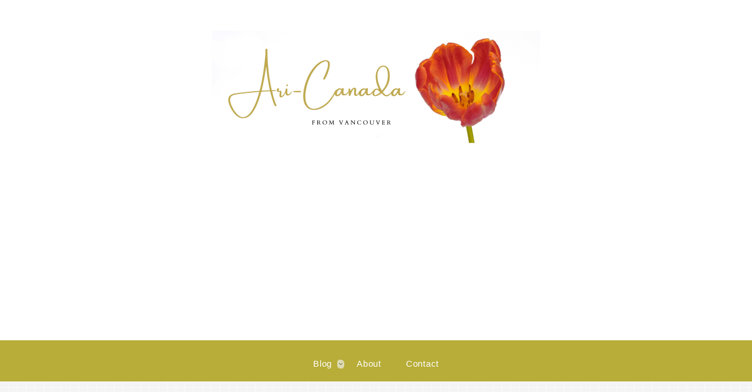

--- FILE ---
content_type: text/html; charset=UTF-8
request_url: https://arisa-canada.com/wp-admin/admin-ajax.php
body_size: -17
content:
413980.9b0417d038b58752b2ebc6696f844722

--- FILE ---
content_type: text/html; charset=utf-8
request_url: https://www.google.com/recaptcha/api2/aframe
body_size: 267
content:
<!DOCTYPE HTML><html><head><meta http-equiv="content-type" content="text/html; charset=UTF-8"></head><body><script nonce="Yr0DeukNFqkKieF3XR6aeg">/** Anti-fraud and anti-abuse applications only. See google.com/recaptcha */ try{var clients={'sodar':'https://pagead2.googlesyndication.com/pagead/sodar?'};window.addEventListener("message",function(a){try{if(a.source===window.parent){var b=JSON.parse(a.data);var c=clients[b['id']];if(c){var d=document.createElement('img');d.src=c+b['params']+'&rc='+(localStorage.getItem("rc::a")?sessionStorage.getItem("rc::b"):"");window.document.body.appendChild(d);sessionStorage.setItem("rc::e",parseInt(sessionStorage.getItem("rc::e")||0)+1);localStorage.setItem("rc::h",'1769108588937');}}}catch(b){}});window.parent.postMessage("_grecaptcha_ready", "*");}catch(b){}</script></body></html>